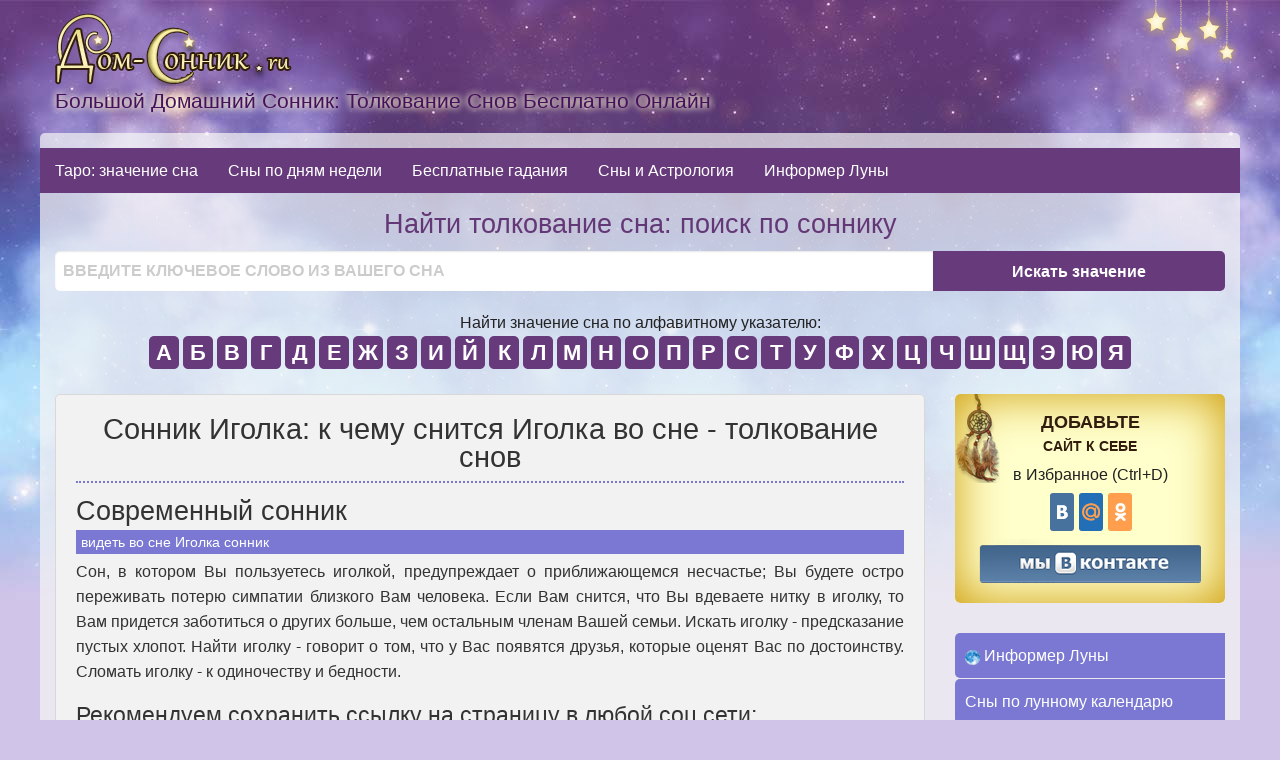

--- FILE ---
content_type: text/html; charset=UTF-8
request_url: https://dom-sonnik.ru/tolkovanie-snov-besplatno?son=igolka
body_size: 10830
content:
<!doctype html>
<html class="no-js" lang="ru-RU" >
    <head profile="https://gmpg.org/xfn/11">
    <meta charset="utf-8" />
    <meta name="viewport" content="width=device-width, initial-scale=1.0" />

    <link rel="icon" href="//dom-sonnik.ru/favicon.gif" type="image/x-icon">

    <title>К чему снится Иголка во сне - Большой домашний сонник снов: толкование снов бесплатно онлайн на Dom-Sonnik.ru</title>
    <meta name="robots" content="index,follow">
    <meta name='yandex-verification' content='6da0a5742d27dfe8' />
    <link rel="manifest" href="/manifest.json">





<!--[if lt IE 9]><script src="https://ie7-js.googlecode.com/svn/version/2.1(beta4)/IE9.js"></script><![endif]-->
<!-- IE Fix for HTML5 Tags -->
<!--[if lt IE 9]>
    <script src="https://html5shiv.googlecode.com/svn/trunk/html5.js"></script>
  <![endif]-->
<script type="text/javascript">
	function addBookmark(url, title)
{
  if (!url) url = location.href;
  if (!title) title = document.title;

  //Chrome
  if (window.chrome) alert('Нажмите ctrl+D чтобы добавить в закладки (Command+D для MAC) и затем ОК');
  //Gecko
  else if ((typeof window.sidebar == "object") && (typeof window.sidebar.addPanel == "function")) window.sidebar.addPanel (title, url, "");
  //IE4+
  else if (typeof window.external == "object") window.external.AddFavorite(url, title);
  //Opera7+
  else if (window.opera && document.createElement)
  {
    var a = document.createElement('A');
    if (!a) return false; //IF Opera 6
    a.setAttribute('rel','sidebar');
    a.setAttribute('href',url);
    a.setAttribute('title',title);
    a.click();
  }
  else return false;

  return true;
}
</script>

<script type="text/javascript" src="//yastatic.net/share/share.js" charset="utf-8"></script>
<script type="text/javascript" src="//vk.com/js/api/openapi.js?88"></script>
<script type="text/javascript">
  VK.init({apiId: 3346329, onlyWidgets: true});
</script>

<meta name='robots' content='index, follow, max-image-preview:large, max-snippet:-1, max-video-preview:-1' />

	<!-- This site is optimized with the Yoast SEO plugin v20.13 - https://yoast.com/wordpress/plugins/seo/ -->
	<meta property="og:locale" content="ru_RU" />
	<meta property="og:type" content="article" />
	<meta property="og:title" content="tolkovanie-snov-besplatno - Большой домашний сонник снов: толкование снов бесплатно онлайн на Dom-Sonnik.ru" />
	<meta property="og:description" content="Современный сонниквидеть во сне Иголка сонник Сон, в котором Вы пользуетесь иголкой, предупреждает о приближающемся несчастье; Вы будете остро переживать..." />
	<meta property="og:url" content="https://dom-sonnik.ru/tolkovanie-snov-besplatno" />
	<meta property="og:site_name" content="Большой домашний сонник снов: толкование снов бесплатно онлайн на Dom-Sonnik.ru" />
	<meta property="article:modified_time" content="2012-08-05T06:22:11+00:00" />
	<meta name="twitter:card" content="summary_large_image" />
	<script type="application/ld+json" class="yoast-schema-graph">{"@context":"https://schema.org","@graph":[{"@type":"WebPage","@id":"https://dom-sonnik.ru/tolkovanie-snov-besplatno","url":"https://dom-sonnik.ru/tolkovanie-snov-besplatno","name":"tolkovanie-snov-besplatno - Большой домашний сонник снов: толкование снов бесплатно онлайн на Dom-Sonnik.ru","isPartOf":{"@id":"https://dom-sonnik.ru/#website"},"datePublished":"2012-08-03T12:38:44+00:00","dateModified":"2012-08-05T06:22:11+00:00","breadcrumb":{"@id":"https://dom-sonnik.ru/tolkovanie-snov-besplatno#breadcrumb"},"inLanguage":"ru-RU","potentialAction":[{"@type":"ReadAction","target":["https://dom-sonnik.ru/tolkovanie-snov-besplatno"]}]},{"@type":"BreadcrumbList","@id":"https://dom-sonnik.ru/tolkovanie-snov-besplatno#breadcrumb","itemListElement":[{"@type":"ListItem","position":1,"name":"Главная страница","item":"https://dom-sonnik.ru/"},{"@type":"ListItem","position":2,"name":"tolkovanie-snov-besplatno"}]},{"@type":"WebSite","@id":"https://dom-sonnik.ru/#website","url":"https://dom-sonnik.ru/","name":"Большой домашний сонник снов: толкование снов бесплатно онлайн на Dom-Sonnik.ru","description":"Толкование снов бесплатно. Сборник толкований снов из более 12 сонников разных авторов","potentialAction":[{"@type":"SearchAction","target":{"@type":"EntryPoint","urlTemplate":"https://dom-sonnik.ru/?s={search_term_string}"},"query-input":"required name=search_term_string"}],"inLanguage":"ru-RU"}]}</script>
	<!-- / Yoast SEO plugin. -->


<link rel='dns-prefetch' href='//ajax.googleapis.com' />
<script type="text/javascript">
/* <![CDATA[ */
window._wpemojiSettings = {"baseUrl":"https:\/\/s.w.org\/images\/core\/emoji\/14.0.0\/72x72\/","ext":".png","svgUrl":"https:\/\/s.w.org\/images\/core\/emoji\/14.0.0\/svg\/","svgExt":".svg","source":{"concatemoji":"https:\/\/dom-sonnik.ru\/wp-includes\/js\/wp-emoji-release.min.js?ver=6.4.7"}};
/*! This file is auto-generated */
!function(i,n){var o,s,e;function c(e){try{var t={supportTests:e,timestamp:(new Date).valueOf()};sessionStorage.setItem(o,JSON.stringify(t))}catch(e){}}function p(e,t,n){e.clearRect(0,0,e.canvas.width,e.canvas.height),e.fillText(t,0,0);var t=new Uint32Array(e.getImageData(0,0,e.canvas.width,e.canvas.height).data),r=(e.clearRect(0,0,e.canvas.width,e.canvas.height),e.fillText(n,0,0),new Uint32Array(e.getImageData(0,0,e.canvas.width,e.canvas.height).data));return t.every(function(e,t){return e===r[t]})}function u(e,t,n){switch(t){case"flag":return n(e,"\ud83c\udff3\ufe0f\u200d\u26a7\ufe0f","\ud83c\udff3\ufe0f\u200b\u26a7\ufe0f")?!1:!n(e,"\ud83c\uddfa\ud83c\uddf3","\ud83c\uddfa\u200b\ud83c\uddf3")&&!n(e,"\ud83c\udff4\udb40\udc67\udb40\udc62\udb40\udc65\udb40\udc6e\udb40\udc67\udb40\udc7f","\ud83c\udff4\u200b\udb40\udc67\u200b\udb40\udc62\u200b\udb40\udc65\u200b\udb40\udc6e\u200b\udb40\udc67\u200b\udb40\udc7f");case"emoji":return!n(e,"\ud83e\udef1\ud83c\udffb\u200d\ud83e\udef2\ud83c\udfff","\ud83e\udef1\ud83c\udffb\u200b\ud83e\udef2\ud83c\udfff")}return!1}function f(e,t,n){var r="undefined"!=typeof WorkerGlobalScope&&self instanceof WorkerGlobalScope?new OffscreenCanvas(300,150):i.createElement("canvas"),a=r.getContext("2d",{willReadFrequently:!0}),o=(a.textBaseline="top",a.font="600 32px Arial",{});return e.forEach(function(e){o[e]=t(a,e,n)}),o}function t(e){var t=i.createElement("script");t.src=e,t.defer=!0,i.head.appendChild(t)}"undefined"!=typeof Promise&&(o="wpEmojiSettingsSupports",s=["flag","emoji"],n.supports={everything:!0,everythingExceptFlag:!0},e=new Promise(function(e){i.addEventListener("DOMContentLoaded",e,{once:!0})}),new Promise(function(t){var n=function(){try{var e=JSON.parse(sessionStorage.getItem(o));if("object"==typeof e&&"number"==typeof e.timestamp&&(new Date).valueOf()<e.timestamp+604800&&"object"==typeof e.supportTests)return e.supportTests}catch(e){}return null}();if(!n){if("undefined"!=typeof Worker&&"undefined"!=typeof OffscreenCanvas&&"undefined"!=typeof URL&&URL.createObjectURL&&"undefined"!=typeof Blob)try{var e="postMessage("+f.toString()+"("+[JSON.stringify(s),u.toString(),p.toString()].join(",")+"));",r=new Blob([e],{type:"text/javascript"}),a=new Worker(URL.createObjectURL(r),{name:"wpTestEmojiSupports"});return void(a.onmessage=function(e){c(n=e.data),a.terminate(),t(n)})}catch(e){}c(n=f(s,u,p))}t(n)}).then(function(e){for(var t in e)n.supports[t]=e[t],n.supports.everything=n.supports.everything&&n.supports[t],"flag"!==t&&(n.supports.everythingExceptFlag=n.supports.everythingExceptFlag&&n.supports[t]);n.supports.everythingExceptFlag=n.supports.everythingExceptFlag&&!n.supports.flag,n.DOMReady=!1,n.readyCallback=function(){n.DOMReady=!0}}).then(function(){return e}).then(function(){var e;n.supports.everything||(n.readyCallback(),(e=n.source||{}).concatemoji?t(e.concatemoji):e.wpemoji&&e.twemoji&&(t(e.twemoji),t(e.wpemoji)))}))}((window,document),window._wpemojiSettings);
/* ]]> */
</script>
<link rel='stylesheet' id='normalize-css' href='https://dom-sonnik.ru/wp-content/themes/sonnik/css/normalize.css?ver=6.4.7' type='text/css' media='all' />
<link rel='stylesheet' id='foundation-css' href='https://dom-sonnik.ru/wp-content/themes/sonnik/css/foundation.min.css?ver=6.4.7' type='text/css' media='all' />
<link rel='stylesheet' id='mainstyle-css' href='https://dom-sonnik.ru/wp-content/themes/sonnik/style.css?ver=6.4.7' type='text/css' media='all' />
<style id='wp-emoji-styles-inline-css' type='text/css'>

	img.wp-smiley, img.emoji {
		display: inline !important;
		border: none !important;
		box-shadow: none !important;
		height: 1em !important;
		width: 1em !important;
		margin: 0 0.07em !important;
		vertical-align: -0.1em !important;
		background: none !important;
		padding: 0 !important;
	}
</style>
<link rel='stylesheet' id='wp-block-library-css' href='https://dom-sonnik.ru/wp-includes/css/dist/block-library/style.min.css?ver=6.4.7' type='text/css' media='all' />
<style id='classic-theme-styles-inline-css' type='text/css'>
/*! This file is auto-generated */
.wp-block-button__link{color:#fff;background-color:#32373c;border-radius:9999px;box-shadow:none;text-decoration:none;padding:calc(.667em + 2px) calc(1.333em + 2px);font-size:1.125em}.wp-block-file__button{background:#32373c;color:#fff;text-decoration:none}
</style>
<style id='global-styles-inline-css' type='text/css'>
body{--wp--preset--color--black: #000000;--wp--preset--color--cyan-bluish-gray: #abb8c3;--wp--preset--color--white: #ffffff;--wp--preset--color--pale-pink: #f78da7;--wp--preset--color--vivid-red: #cf2e2e;--wp--preset--color--luminous-vivid-orange: #ff6900;--wp--preset--color--luminous-vivid-amber: #fcb900;--wp--preset--color--light-green-cyan: #7bdcb5;--wp--preset--color--vivid-green-cyan: #00d084;--wp--preset--color--pale-cyan-blue: #8ed1fc;--wp--preset--color--vivid-cyan-blue: #0693e3;--wp--preset--color--vivid-purple: #9b51e0;--wp--preset--gradient--vivid-cyan-blue-to-vivid-purple: linear-gradient(135deg,rgba(6,147,227,1) 0%,rgb(155,81,224) 100%);--wp--preset--gradient--light-green-cyan-to-vivid-green-cyan: linear-gradient(135deg,rgb(122,220,180) 0%,rgb(0,208,130) 100%);--wp--preset--gradient--luminous-vivid-amber-to-luminous-vivid-orange: linear-gradient(135deg,rgba(252,185,0,1) 0%,rgba(255,105,0,1) 100%);--wp--preset--gradient--luminous-vivid-orange-to-vivid-red: linear-gradient(135deg,rgba(255,105,0,1) 0%,rgb(207,46,46) 100%);--wp--preset--gradient--very-light-gray-to-cyan-bluish-gray: linear-gradient(135deg,rgb(238,238,238) 0%,rgb(169,184,195) 100%);--wp--preset--gradient--cool-to-warm-spectrum: linear-gradient(135deg,rgb(74,234,220) 0%,rgb(151,120,209) 20%,rgb(207,42,186) 40%,rgb(238,44,130) 60%,rgb(251,105,98) 80%,rgb(254,248,76) 100%);--wp--preset--gradient--blush-light-purple: linear-gradient(135deg,rgb(255,206,236) 0%,rgb(152,150,240) 100%);--wp--preset--gradient--blush-bordeaux: linear-gradient(135deg,rgb(254,205,165) 0%,rgb(254,45,45) 50%,rgb(107,0,62) 100%);--wp--preset--gradient--luminous-dusk: linear-gradient(135deg,rgb(255,203,112) 0%,rgb(199,81,192) 50%,rgb(65,88,208) 100%);--wp--preset--gradient--pale-ocean: linear-gradient(135deg,rgb(255,245,203) 0%,rgb(182,227,212) 50%,rgb(51,167,181) 100%);--wp--preset--gradient--electric-grass: linear-gradient(135deg,rgb(202,248,128) 0%,rgb(113,206,126) 100%);--wp--preset--gradient--midnight: linear-gradient(135deg,rgb(2,3,129) 0%,rgb(40,116,252) 100%);--wp--preset--font-size--small: 13px;--wp--preset--font-size--medium: 20px;--wp--preset--font-size--large: 36px;--wp--preset--font-size--x-large: 42px;--wp--preset--spacing--20: 0.44rem;--wp--preset--spacing--30: 0.67rem;--wp--preset--spacing--40: 1rem;--wp--preset--spacing--50: 1.5rem;--wp--preset--spacing--60: 2.25rem;--wp--preset--spacing--70: 3.38rem;--wp--preset--spacing--80: 5.06rem;--wp--preset--shadow--natural: 6px 6px 9px rgba(0, 0, 0, 0.2);--wp--preset--shadow--deep: 12px 12px 50px rgba(0, 0, 0, 0.4);--wp--preset--shadow--sharp: 6px 6px 0px rgba(0, 0, 0, 0.2);--wp--preset--shadow--outlined: 6px 6px 0px -3px rgba(255, 255, 255, 1), 6px 6px rgba(0, 0, 0, 1);--wp--preset--shadow--crisp: 6px 6px 0px rgba(0, 0, 0, 1);}:where(.is-layout-flex){gap: 0.5em;}:where(.is-layout-grid){gap: 0.5em;}body .is-layout-flow > .alignleft{float: left;margin-inline-start: 0;margin-inline-end: 2em;}body .is-layout-flow > .alignright{float: right;margin-inline-start: 2em;margin-inline-end: 0;}body .is-layout-flow > .aligncenter{margin-left: auto !important;margin-right: auto !important;}body .is-layout-constrained > .alignleft{float: left;margin-inline-start: 0;margin-inline-end: 2em;}body .is-layout-constrained > .alignright{float: right;margin-inline-start: 2em;margin-inline-end: 0;}body .is-layout-constrained > .aligncenter{margin-left: auto !important;margin-right: auto !important;}body .is-layout-constrained > :where(:not(.alignleft):not(.alignright):not(.alignfull)){max-width: var(--wp--style--global--content-size);margin-left: auto !important;margin-right: auto !important;}body .is-layout-constrained > .alignwide{max-width: var(--wp--style--global--wide-size);}body .is-layout-flex{display: flex;}body .is-layout-flex{flex-wrap: wrap;align-items: center;}body .is-layout-flex > *{margin: 0;}body .is-layout-grid{display: grid;}body .is-layout-grid > *{margin: 0;}:where(.wp-block-columns.is-layout-flex){gap: 2em;}:where(.wp-block-columns.is-layout-grid){gap: 2em;}:where(.wp-block-post-template.is-layout-flex){gap: 1.25em;}:where(.wp-block-post-template.is-layout-grid){gap: 1.25em;}.has-black-color{color: var(--wp--preset--color--black) !important;}.has-cyan-bluish-gray-color{color: var(--wp--preset--color--cyan-bluish-gray) !important;}.has-white-color{color: var(--wp--preset--color--white) !important;}.has-pale-pink-color{color: var(--wp--preset--color--pale-pink) !important;}.has-vivid-red-color{color: var(--wp--preset--color--vivid-red) !important;}.has-luminous-vivid-orange-color{color: var(--wp--preset--color--luminous-vivid-orange) !important;}.has-luminous-vivid-amber-color{color: var(--wp--preset--color--luminous-vivid-amber) !important;}.has-light-green-cyan-color{color: var(--wp--preset--color--light-green-cyan) !important;}.has-vivid-green-cyan-color{color: var(--wp--preset--color--vivid-green-cyan) !important;}.has-pale-cyan-blue-color{color: var(--wp--preset--color--pale-cyan-blue) !important;}.has-vivid-cyan-blue-color{color: var(--wp--preset--color--vivid-cyan-blue) !important;}.has-vivid-purple-color{color: var(--wp--preset--color--vivid-purple) !important;}.has-black-background-color{background-color: var(--wp--preset--color--black) !important;}.has-cyan-bluish-gray-background-color{background-color: var(--wp--preset--color--cyan-bluish-gray) !important;}.has-white-background-color{background-color: var(--wp--preset--color--white) !important;}.has-pale-pink-background-color{background-color: var(--wp--preset--color--pale-pink) !important;}.has-vivid-red-background-color{background-color: var(--wp--preset--color--vivid-red) !important;}.has-luminous-vivid-orange-background-color{background-color: var(--wp--preset--color--luminous-vivid-orange) !important;}.has-luminous-vivid-amber-background-color{background-color: var(--wp--preset--color--luminous-vivid-amber) !important;}.has-light-green-cyan-background-color{background-color: var(--wp--preset--color--light-green-cyan) !important;}.has-vivid-green-cyan-background-color{background-color: var(--wp--preset--color--vivid-green-cyan) !important;}.has-pale-cyan-blue-background-color{background-color: var(--wp--preset--color--pale-cyan-blue) !important;}.has-vivid-cyan-blue-background-color{background-color: var(--wp--preset--color--vivid-cyan-blue) !important;}.has-vivid-purple-background-color{background-color: var(--wp--preset--color--vivid-purple) !important;}.has-black-border-color{border-color: var(--wp--preset--color--black) !important;}.has-cyan-bluish-gray-border-color{border-color: var(--wp--preset--color--cyan-bluish-gray) !important;}.has-white-border-color{border-color: var(--wp--preset--color--white) !important;}.has-pale-pink-border-color{border-color: var(--wp--preset--color--pale-pink) !important;}.has-vivid-red-border-color{border-color: var(--wp--preset--color--vivid-red) !important;}.has-luminous-vivid-orange-border-color{border-color: var(--wp--preset--color--luminous-vivid-orange) !important;}.has-luminous-vivid-amber-border-color{border-color: var(--wp--preset--color--luminous-vivid-amber) !important;}.has-light-green-cyan-border-color{border-color: var(--wp--preset--color--light-green-cyan) !important;}.has-vivid-green-cyan-border-color{border-color: var(--wp--preset--color--vivid-green-cyan) !important;}.has-pale-cyan-blue-border-color{border-color: var(--wp--preset--color--pale-cyan-blue) !important;}.has-vivid-cyan-blue-border-color{border-color: var(--wp--preset--color--vivid-cyan-blue) !important;}.has-vivid-purple-border-color{border-color: var(--wp--preset--color--vivid-purple) !important;}.has-vivid-cyan-blue-to-vivid-purple-gradient-background{background: var(--wp--preset--gradient--vivid-cyan-blue-to-vivid-purple) !important;}.has-light-green-cyan-to-vivid-green-cyan-gradient-background{background: var(--wp--preset--gradient--light-green-cyan-to-vivid-green-cyan) !important;}.has-luminous-vivid-amber-to-luminous-vivid-orange-gradient-background{background: var(--wp--preset--gradient--luminous-vivid-amber-to-luminous-vivid-orange) !important;}.has-luminous-vivid-orange-to-vivid-red-gradient-background{background: var(--wp--preset--gradient--luminous-vivid-orange-to-vivid-red) !important;}.has-very-light-gray-to-cyan-bluish-gray-gradient-background{background: var(--wp--preset--gradient--very-light-gray-to-cyan-bluish-gray) !important;}.has-cool-to-warm-spectrum-gradient-background{background: var(--wp--preset--gradient--cool-to-warm-spectrum) !important;}.has-blush-light-purple-gradient-background{background: var(--wp--preset--gradient--blush-light-purple) !important;}.has-blush-bordeaux-gradient-background{background: var(--wp--preset--gradient--blush-bordeaux) !important;}.has-luminous-dusk-gradient-background{background: var(--wp--preset--gradient--luminous-dusk) !important;}.has-pale-ocean-gradient-background{background: var(--wp--preset--gradient--pale-ocean) !important;}.has-electric-grass-gradient-background{background: var(--wp--preset--gradient--electric-grass) !important;}.has-midnight-gradient-background{background: var(--wp--preset--gradient--midnight) !important;}.has-small-font-size{font-size: var(--wp--preset--font-size--small) !important;}.has-medium-font-size{font-size: var(--wp--preset--font-size--medium) !important;}.has-large-font-size{font-size: var(--wp--preset--font-size--large) !important;}.has-x-large-font-size{font-size: var(--wp--preset--font-size--x-large) !important;}
.wp-block-navigation a:where(:not(.wp-element-button)){color: inherit;}
:where(.wp-block-post-template.is-layout-flex){gap: 1.25em;}:where(.wp-block-post-template.is-layout-grid){gap: 1.25em;}
:where(.wp-block-columns.is-layout-flex){gap: 2em;}:where(.wp-block-columns.is-layout-grid){gap: 2em;}
.wp-block-pullquote{font-size: 1.5em;line-height: 1.6;}
</style>
<script type="text/javascript" src="https://ajax.googleapis.com/ajax/libs/jquery/2.1.0/jquery.min.js?ver=2.1.0" id="jquery-js"></script>
<link rel="https://api.w.org/" href="https://dom-sonnik.ru/wp-json/" /><link rel="alternate" type="application/json" href="https://dom-sonnik.ru/wp-json/wp/v2/pages/132" /><link rel="alternate" type="application/json+oembed" href="https://dom-sonnik.ru/wp-json/oembed/1.0/embed?url=https%3A%2F%2Fdom-sonnik.ru%2Ftolkovanie-snov-besplatno" />
<link rel="alternate" type="text/xml+oembed" href="https://dom-sonnik.ru/wp-json/oembed/1.0/embed?url=https%3A%2F%2Fdom-sonnik.ru%2Ftolkovanie-snov-besplatno&#038;format=xml" />
 
							<meta name='keywords' content='Иголка сонник снов' />
							<meta name="description" content="Большой домашний сонник: толкование снов Иголка - к чему снится Иголка" />
						<link rel="canonical" href="https://dom-sonnik.ru/tolkovanie-snov-besplatno?son=igolka">
<link rel="manifest" href="/manifest.json">

</head>
<body class="page-template page-template-sonnik_page page-template-sonnik_page-php page page-id-132" >

<!--header-->
    <header id="masthead" class="row" role="banner">
        <div class=" columns">
                           <h4>
                    <a title="Главная" rel="home" href="//dom-sonnik.ru">
                        <img class="clearfix" alt="Большой сонник бесплатно онлайн" src="//dom-sonnik.ru/wp-content/themes/sonnik/images/logo.png"/>
                         <strong class="show-for-medium-up">Большой домашний сонник: толкование снов бесплатно онлайн</strong>
                    </a>
                </h4>
                    </div>

    </header>



  <div class="row transparentblock radiustop">

    <div class="contain-to-grid">
      <nav class="top-bar" data-topbar role="navigation" >
        <ul class="title-area">
        <li class="name">

        </li>
           <!-- Remove the class "menu-icon" to get rid of menu icon. Take out "Menu" to just have icon alone -->
          <li class="toggle-topbar menu-icon"><a href="#"><span>Меню</span></a></li>
        </ul>

        <section class="top-bar-section">
          <ul class="left">
            <li><a href="/onlain/tolkovanie-snov-na-taro">Таро: значение сна</a></li>
            <li><a href="/znachenie-sna-po-dnyam-nedeli">Сны по дням недели</a></li>
            <li><a href="/onlain/besplatnye-gadaniya-online">Бесплатные гадания</a></li>
            <li><a href="/onlain/sny-i-astrologiya">Сны и Астрология</a></li>
            <li><a href="/informer-luny-kakoi-segodnya-lunnyi-den">Информер Луны</a></li>
          </ul>
        </section>
      </nav>
    </div>






      

            <section id="dreamsearch" class="columns" role="search">
        <h3 class="text-center">Найти толкование сна: поиск по соннику </h3>

        <form method="get" action="/tolkovanie-snov-besplatno" name="search" id="search" >

          <div class="row">
              <div class="columns">
                <div class="row collapse">
                  <div class="medium-9 columns">
                    <input type="text" name="submit_son" id="word" placeholder="ВВЕДИТЕ КЛЮЧЕВОЕ СЛОВО ИЗ ВАШЕГО СНА">
                  </div>
                  <div class="medium-3 columns">
                    <input type="submit" id="searchSubmit" value="Искать значение" class="button postfix" onclick="javascript: if(jQuery('#word').val() == ''){ location.reload(false); return false;}"/>
                  </div>
                </div>
              </div>
          </div>



          <div class="row show-for-medium-up">
            <div class="columns letterholder text-center">
            <div>Найти значение сна по алфавитному указателю: </div>
                  <a href="//dom-sonnik.ru/online-sonnik-snov?nabukvu=А">А</a>
                  <a href="//dom-sonnik.ru/online-sonnik-snov?nabukvu=Б">Б</a>
                  <a href="//dom-sonnik.ru/online-sonnik-snov?nabukvu=В">В</a>
                  <a href="//dom-sonnik.ru/online-sonnik-snov?nabukvu=Г">Г</a>
                  <a href="//dom-sonnik.ru/online-sonnik-snov?nabukvu=Д">Д</a>
                  <a href="//dom-sonnik.ru/online-sonnik-snov?nabukvu=Е">Е</a>
                  <a href="//dom-sonnik.ru/online-sonnik-snov?nabukvu=Ж">Ж</a>
                  <a href="//dom-sonnik.ru/online-sonnik-snov?nabukvu=З">З</a>
                  <a href="//dom-sonnik.ru/online-sonnik-snov?nabukvu=И">И</a>
                  <a href="//dom-sonnik.ru/online-sonnik-snov?nabukvu=Й">Й</a>
                  <a href="//dom-sonnik.ru/online-sonnik-snov?nabukvu=К">К</a>
                  <a href="//dom-sonnik.ru/online-sonnik-snov?nabukvu=Л">Л</a>
                  <a href="//dom-sonnik.ru/online-sonnik-snov?nabukvu=М">М</a>
                  <a href="//dom-sonnik.ru/online-sonnik-snov?nabukvu=Н">Н</a>
                  <a href="//dom-sonnik.ru/online-sonnik-snov?nabukvu=О">О</a>
                  <a href="//dom-sonnik.ru/online-sonnik-snov?nabukvu=П">П</a>
                  <a href="//dom-sonnik.ru/online-sonnik-snov?nabukvu=Р">Р</a>
                  <a href="//dom-sonnik.ru/online-sonnik-snov?nabukvu=С">С</a>
                  <a href="//dom-sonnik.ru/online-sonnik-snov?nabukvu=Т">Т</a>
                  <a href="//dom-sonnik.ru/online-sonnik-snov?nabukvu=У">У</a>
                  <a href="//dom-sonnik.ru/online-sonnik-snov?nabukvu=Ф">Ф</a>
                  <a href="//dom-sonnik.ru/online-sonnik-snov?nabukvu=Х">Х</a>
                  <a href="//dom-sonnik.ru/online-sonnik-snov?nabukvu=Ц">Ц</a>
                  <a href="//dom-sonnik.ru/online-sonnik-snov?nabukvu=Ч">Ч</a>
                  <a href="//dom-sonnik.ru/online-sonnik-snov?nabukvu=Ш">Ш</a>
                  <a href="//dom-sonnik.ru/online-sonnik-snov?nabukvu=Щ">Щ</a>
                  <a href="//dom-sonnik.ru/online-sonnik-snov?nabukvu=Э">Э</a>
                  <a href="//dom-sonnik.ru/online-sonnik-snov?nabukvu=Ю">Ю</a>
                  <a href="//dom-sonnik.ru/online-sonnik-snov?nabukvu=Я">Я</a>
             </div>
            </div>
        </form>
    </section>






<!--maincontent-->
    <div class="columns">
      <div class="row">
          <main class="medium-9 columns" role="main">

	<article class="text-justify panel radius">
		<h1 class="text-center">Сонник Иголка: к чему снится Иголка во сне - толкование снов</h1>
		<!--googleoff: index--><noindex>
<div id='containerId346483'></div>
<script>
    (function(w, d, c, s, t){
        w[c] = w[c] || [];
        w[c].push(function(){
            gnezdo.create({
                tizerId: 346483,
                containerId: 'containerId346483'
            });
        });
    })(window, document, 'gnezdoAsyncCallbacks');
</script>
</noindex><!--googleon: index-->				
			<div id="dreamDesc"><h3>Современный сонник</h3><h2>видеть во сне Иголка сонник </h2> <p>Сон, в котором Вы пользуетесь иголкой, предупреждает о приближающемся несчастье; Вы будете остро переживать потерю симпатии близкого Вам человека. Если Вам снится, что Вы вдеваете нитку в иголку, то Вам придется заботиться о других больше, чем остальным членам Вашей семьи. Искать иголку - предсказание пустых хлопот. Найти иголку - говорит о том, что у Вас появятся друзья, которые оценят Вас по достоинству. Сломать иголку - к одиночеству и бедности.</p></div>			 
			<!--googleoff: index--><noindex>
<script src='https://news.2xclick.ru/loader.js' async></script>
<div id='containerId276353' style='margin:5px 0;'></div>
<script>
(function(w, d, c, s, t){
	w[c] = w[c] || [];
	w[c].push(function(){
		gnezdo.create({
			tizerId: 276353,
			containerId: 'containerId276353'
		});
	});
})(window, document, 'gnezdoAsyncCallbacks');
</script>
</noindex><!--googleon: index-->			
			<noindex class="marginplus clear" id="yashare-init">
<h4>Рекомендуем сохранить ссылку на страницу в любой соц сети:</h4>
	<div class="yashare-auto-init" data-yashareL10n="ru" data-yashareQuickServices="vkontakte,moimir,facebook,odnoklassniki" data-yashareTheme="counter"></div>
</noindex>
			
	</article>		
			
			<section class="panel radius">
		<h3>Гадания онлайн <a href="https://dom-sonnik.ru/onlain/besplatnye-gadaniya-online" class="right"><small>список всех гаданий &gt;&gt;</small></a>												</h3> 
						
		<ul class="row postslist">
			<li class="small-6 medium-3 columns">
				<a rel="bookmark" href="//dom-sonnik.ru/gadanie-zhozefiny.html">
					<img alt="jozefina" src="//dom-sonnik.ru/wp-content/uploads/2012/08/jozefina.jpg"/>
					<strong>Гадание Жозефины</strong>
				</a>
			</li>											
			
			<li class="small-6 medium-3 columns">
				<a rel="bookmark" href="//dom-sonnik.ru/chto-oznachaet-tvoi-son.html">
					<img alt="lovec" src="//dom-sonnik.ru/wp-content/uploads/2012/08/lovec.jpg"/>
					<strong>Что означает твой сон?</strong>
				</a>											
			</li>

			<li class="small-6 medium-3 columns">
				<a rel="bookmark" href="//dom-sonnik.ru/gadanie-na-jelanie.html">
					<img alt="jelanie" src="//dom-sonnik.ru/wp-content/uploads/2012/07/jelanie.jpg"/>
					<strong>Гадание на желание</strong>
				</a>												
			</li>

			<li class="small-6 medium-3 columns">
				<a rel="bookmark" href="//dom-sonnik.ru/gadanie-da-net.html">
					<img alt="danet" src="//dom-sonnik.ru/wp-content/uploads/2012/07/danet.jpg"/>
					<strong>Гадание Да-Нет</strong>
				</a>												
			</li>
		</ul>	
	</section>


	<section class="panel radius">
		<h3>Новые статьи</h3>

		<ul class="row postslist">
			<li class="small-6 medium-3 columns">
				<a rel="bookmark" href="//dom-sonnik.ru/veshhie-sny-po-lunnym-sutkam.html">
					<img alt="луна" src="//dom-sonnik.ru/wp-content/uploads/2013/01/luna.jpg"/>
					<strong>Вещие сны по лунным суткам</strong>
				</a>
				<p>Вещий сон может присниться в определенные лунные сутки. Узнайте может ли ваш сон быть вещим.... <a rel="nofollow" href="//dom-sonnik.ru/veshhie-sny-po-lunnym-sutkam.html"> смотреть ››› </a></p>
										
			</li>											
			
			<li class="small-6 medium-3 columns">
				<a rel="bookmark" href="//dom-sonnik.ru/pochemu-mnogo-spat-vredno.html">
					<img alt="mnogo-spati-vredno" src="//dom-sonnik.ru/wp-content/uploads/2012/07/mnogo-spati-vredno.jpg"/>
					<strong>Почему много спать вредно</strong>	
				</a>
				<p>Почему вредно спать больше 8 часов и почему вредно спать меньше нормы... <a rel="nofollow" href="//dom-sonnik.ru/pochemu-mnogo-spat-vredno.html"> смотреть ››› </a></p>
																					
			</li>

			<li class="small-6 medium-3 columns">
				<a rel="bookmark" href="//dom-sonnik.ru/vstavat-rano-polezno.html">
					<img alt="vstavati-rano-polezno" src="//dom-sonnik.ru/wp-content/uploads/2012/07/vstavati-rano-polezno.jpg"/>
					<strong>Вставать рано полезно</strong>
				</a>
				<p>Узнай почему вставать рано так полезно для здоровья. Утро самое лучшее время для важных дел.... <a rel="nofollow" href="//dom-sonnik.ru/vstavat-rano-polezno.html"> смотреть ››› </a></p>
			</li>

			<li class="small-6 medium-3 columns">
				<a rel="bookmark" href="//dom-sonnik.ru/cifry-vo-sne-znachenie.html">
					<img alt="cifry-vo-sne" src="//dom-sonnik.ru/wp-content/uploads/2012/07/cifry-vo-sne.jpg"/>
					<strong>Цифры во сне - значение</strong>	
				</a>
				<p>Что значат цифры во сне, толкование и значение цифр по нумерологии.... <a rel="nofollow" href="//dom-sonnik.ru/cifry-vo-sne-znachenie.html"> смотреть ››› </a></p>
																						
			</li>
		</ul>
	</section>						
			<div id="cloud">
		<strong>Облако свежих снов:</strong>
						  <h4><a href="https://dom-sonnik.ru/tolkovanie-snov-besplatno?son=avtobus">сонник автобус</a></h4>
						  <h4><a href="https://dom-sonnik.ru/tolkovanie-snov-besplatno?son=bassein">сонник бассейн</a></h4>
						  <h4><a href="https://dom-sonnik.ru/tolkovanie-snov-besplatno?son=shkola">сонник школа</a></h4>
						  <h4><a href="https://dom-sonnik.ru/tolkovanie-snov-besplatno?son=tramvai">сонник трамвай</a></h4>
						  <h4><a href="https://dom-sonnik.ru/tolkovanie-snov-besplatno?son=svadebnoe+plat">свадебное платье сонник</a></h4>
						  <h4><a href="https://dom-sonnik.ru/tolkovanie-snov-besplatno?son=nos">сонник нос</a></h4>
						  <h4><a href="https://dom-sonnik.ru/tolkovanie-snov-besplatno?son=ruki">сонник руки</a></h4>
					</div>
	               
		
<div class="clear"> </div>	
		</main> <!-- end main-->

		 <aside id="sidebar" class="medium-3 columns" >
			
	<aside class="adsite link text-center "><noindex>
		<strong>Добавьте<small> сайт к себе</small></strong>				
				<ul>
					<li>в Избранное (Ctrl+D)</li>
				
					<li>
					 <div id="sharebut" class="share-buttons"></div>
						
						<script>
							new Ya.share({
								element: 'sharebut',
								theme: 'counter',
								elementStyle: { 'type': 'none', 'border': false,
								'quickServices': ['vkontakte', 'moimir','facebook', 'odnoklassniki'] },
								link: 'https://dom-sonnik.ru/',
								title: 'Большой Сонник - толкование снов, лунный календарь, виртуальные гадания',
								image: 'https://dom-sonnik.ru/wp-content/themes/sonnik/images/dom-sonnik.png'
						});</script>
					</li>

					<li>
						<a href="https://vk.ru/domsonnik" target="blank"><img alt="Наша группа ВКонтакте" src="//dom-sonnik.ru/wp-content/themes/sonnik/images/vkontakte.png" /></a>
					</li>
	            </ul>
	</aside></noindex>


	<section class="list">
		<ul>				
			<li><a href="//dom-sonnik.ru/informer-luny-kakoi-segodnya-lunnyi-den" rel="bookmark"><img src="//dom-sonnik.ru/informer/moonday/src/sfull.png"> Информер Луны</a></li>
			<li><a href="//dom-sonnik.ru/onlain/sny-po-lunnomu-kalendaryu" rel="bookmark">Сны по лунному календарю</a></li>										
		</ul>

			</section>

		<noindex><!-- VK Widget -->
			<div id="vk_groups"></div>
			<script type="text/javascript">
			VK.Widgets.Group("vk_groups", {mode: 0, width: "auto", height: "400"}, 51546187);
			</script>
		</noindex>
     		<section class="list text-center">
		  <a target="_blank" href="//dom-sonnik.ru/informer-luny-kakoi-segodnya-lunnyi-den"><img src="//dom-sonnik.ru/informer/moonday/luna200x200.png"></a>
		</section>
	<section class="list">
		<h3>Сны и астрология</h3>
				<ul>
												<li><a href="https://dom-sonnik.ru/fazy-luny-i-ih-duhovnoe-vliyanie.html" rel="bookmark">Фазы луны и их духовное влияние</a></li>
												<li><a href="https://dom-sonnik.ru/veshhie-sny-po-lunnym-sutkam.html" rel="bookmark">Вещие сны по лунным суткам</a></li>
												<li><a href="https://dom-sonnik.ru/cifry-vo-sne-znachenie.html" rel="bookmark">Цифры во сне - значение</a></li>
												<li><a href="https://dom-sonnik.ru/sny-po-chislam-mesyaca.html" rel="bookmark">Сны по числам месяца</a></li>
												<li><a href="https://dom-sonnik.ru/sny-znaki-zodiaka.html" rel="bookmark">Сны и знаки Зодиака</a></li>
												<li><a href="https://dom-sonnik.ru/zahvatyvayushaya-istoriya-sonnikov.html" rel="bookmark">Захватывающая история сонников</a></li>
									</ul>
	</section>
	<section class="list">
		<h3>Сны и психология</h3>
				<ul>
												<li><a href="https://dom-sonnik.ru/pozy-vo-sne-harakter-cheloveka.html" rel="bookmark">Позы во сне и характер человека</a></li>
									</ul>
	</section>
	<section class="list">
		<h3>Сон и здоровье</h3>
				<ul>
												<li><a href="https://dom-sonnik.ru/pochemu-mnogo-spat-vredno.html" rel="bookmark">Почему много спать вредно</a></li>
												<li><a href="https://dom-sonnik.ru/vstavat-rano-polezno.html" rel="bookmark">Вставать рано полезно</a></li>
												<li><a href="https://dom-sonnik.ru/pravila-bodrogo-utra.html" rel="bookmark">Правила бодрого утра</a></li>
									</ul>
	</section>
	<!--googleoff: index--><noindex>
<div id='containerId346493'></div>
<script>
    (function(w, d, c, s, t){
        w[c] = w[c] || [];
        w[c].push(function(){
            gnezdo.create({
                tizerId: 346493,
                containerId: 'containerId346493'
            });
        });
    })(window, document, 'gnezdoAsyncCallbacks');
</script>
</noindex><!--googleon: index-->	<section class="list">
		<h3>Таро Толкование снов</h3>
				<ul>
												<li><a href="https://dom-sonnik.ru/gadanie-taro-znachenie-sna-o-rabote.html" rel="bookmark">Гадание Таро - Значение сна о Работе</a></li>
												<li><a href="https://dom-sonnik.ru/gadanie-taro-znachenie-sna-o-lyubvi.html" rel="bookmark">Гадание Таро - Значение сна о Любви</a></li>
												<li><a href="https://dom-sonnik.ru/gadanie-taro-znachenie-sna-o-sebe.html" rel="bookmark">Гадание Таро - Значение сна о себе</a></li>
									</ul>
	</section>

	
								
</aside>	</div>
</div>
</div><!-- end content-->

 <footer class="row clearfix">
 	<div class="colums left">
 		★ 2012 - 2026  Дом-Сонник.ру ★ <a href="https://dom-sonnik.ru/sonniki?avtor=Sonnik-Millera">Сонник Миллера</a> ★ <a href="https://dom-sonnik.ru/sonniki?avtor=Sonnik-Vangi">Сонник Ванги</a> ★
    </div>

    <!-- Yandex.Metrika counter -->
<script type="text/javascript" >
   (function(m,e,t,r,i,k,a){m[i]=m[i]||function(){(m[i].a=m[i].a||[]).push(arguments)};
   m[i].l=1*new Date();k=e.createElement(t),a=e.getElementsByTagName(t)[0],k.async=1,k.src=r,a.parentNode.insertBefore(k,a)})
   (window, document, "script", "https://mc.yandex.ru/metrika/tag.js", "ym");

   ym(87646589, "init", {
        clickmap:true,
        trackLinks:true,
        accurateTrackBounce:true
   });
</script>
<noscript><div><img src="https://mc.yandex.ru/watch/87646589" style="position:absolute; left:-9999px;" alt="" /></div></noscript>
<!-- /Yandex.Metrika counter -->

 	<div class="colums right">
		 	<!--LiveInternet counter--><script type="text/javascript"><!--
		document.write("<a href='http://www.liveinternet.ru/click' "+
		"target=_blank><img src='//counter.yadro.ru/hit?t24.11;r"+
		escape(document.referrer)+((typeof(screen)=="undefined")?"":
		";s"+screen.width+"*"+screen.height+"*"+(screen.colorDepth?
		screen.colorDepth:screen.pixelDepth))+";u"+escape(document.URL)+
		";h"+escape(document.title.substring(0,80))+";"+Math.random()+
		"' alt='' title='LiveInternet: показано число посетителей за"+
		" сегодня' "+
		"border='0' width='88' height='15'><\/a>")
		//--></script><!--/LiveInternet-->
 	</div>
 </footer>
 <script>
// if ('serviceWorker' in navigator) {
// console.log("Will the service worker register?");
// navigator.serviceWorker.register('service-worker.js')
// .then(function(reg){
// console.log("Yes, it did.");
// }).catch(function(err) {
// console.log("No it didn't. This happened:", err)
// });
// }
</script>


		<aside class="text-center row">
					</aside>


<!--googleoff: index--><noindex>
<script src='https://news.2xclick.ru/loader.js' async></script>
</noindex><!--googleon: index-->		<script>
			(function(w, d, c, s, t){
				w[c] = w[c] || [];
				w[c].push(function(){
					gnezdo.create({
						
						tizerId: 354635,
					});
				});
			})(window, document, 'gnezdoAsyncCallbacks');
		</script>
	<script type="text/javascript" src="https://dom-sonnik.ru/wp-content/themes/sonnik/js/foundation.js?ver=5.5.2" id="foundationmainjs-js"></script>
</body></html>

<!-- WP Optimize page cache - https://getwpo.com - Page not served from cache  -->


--- FILE ---
content_type: text/css
request_url: https://dom-sonnik.ru/wp-content/themes/sonnik/style.css?ver=6.4.7
body_size: 3149
content:
body {background: #d0c5e8 url(images/bg.jpg) repeat-x center top fixed; padding-bottom: 50px !important;}

a {color:#45105c;}
a:hover {color: #4c4aad; text-shadow:0 0 7px #fbf5cf;}

/*Заголовки*/
h1 {font-size: 1.8rem;}
h2 {font-size: 1.5rem;}

h3 {color:#643877;}
h5 {font-size: 22px;}


/*Фреймворк*/
.radiustop {border-radius: 5px 5px 0 0}
.radiusbottom {border-radius:0 0 5px 5px}
.block {display: block;}
.padding-bottom {}
.underline {text-decoration: underline;}
.marginplus {margin: 20px 0; display: block;}
.white {background: #fff;}
.link{background: rgb(255, 255, 204) none repeat scroll 0% 0%;box-shadow: 0px 0px 50px 0px rgb(204, 153, 0) inset;}
.clear {clear: both;}

/*Переделка FZ*/
button, .button {background-color: #673A7C;}
button:hover, button:focus, .button:hover, .button:focus {    background-color: #7A78D2;}


input[type="text"]::-webkit-input-placeholder       {opacity: 1; transition: opacity 0.3s ease;text-overflow:ellipsis;}
input[type="text"]::-moz-placeholder                {opacity: 1; transition: opacity 0.3s ease;text-overflow:ellipsis;}
input[type="text"]:-moz-placeholder                 {opacity: 1; transition: opacity 0.3s ease;text-overflow:ellipsis;}
input[type="text"]:-ms-input-placeholder            {opacity: 1; transition: opacity 0.3s ease;text-overflow:ellipsis;}
input[type="text"]:focus::-webkit-input-placeholder {opacity: 0; transition: opacity 0.3s ease;}
input[type="text"]:focus::-moz-placeholder          {opacity: 0; transition: opacity 0.3s ease;}
input[type="text"]:focus:-moz-placeholder           {opacity: 0; transition: opacity 0.3s ease;}
input[type="text"]:focus:-ms-input-placeholder      {opacity: 0; transition: opacity 0.3s ease;}

input[type="text"][readonly] {background: #fff; }


.contain-to-grid .top-bar {margin-bottom: 10px;}
.top-bar-section li:not(.has-form) a:not(.button), .top-bar.expanded .title-area,
.top-bar-section ul li,.contain-to-grid, .top-bar { background: #673a7c;}
.top-bar-section li:not(.has-form) a:hover:not(.button) {background: #7a78d2;}
.top-bar-section ul li > a {font-size: 1em;}

noindex table, noindex table td, noindex table td table td {background: transparent; border: none; padding: 0; }
noindex table tr.even,noindex table tr.alt,noindex table tr:nth-of-type(2n) {background: transparent;}

/*Хедер*/
#masthead {padding: 10px 0px;  background: transparent url("images/star.png") no-repeat scroll right top;}
#masthead h1, #masthead h4  {    text-transform: capitalize;  text-shadow: 0px 0px 7px #FBF5CF, 0px 0px 7px #FBF5CF;  color: #311C0D;  font-size: 1.3em;}
#masthead h1 img, #masthead h4 img {    float: none; display: block;}
#masthead h1 strong, #masthead h4 strong {    font-weight: normal;}
#masthead a { text-decoration: none;}
#masthead a:hover {color:#000;text-shadow: 0px 0px 7px #FBF5CF, 0px 0px 7px #FBF5CF, 0px 0px 7px #FBF5CF; }

/*Контент*/
.transparentblock {background: transparent url(images/dot.png) repeat; padding: 15px 0; position: relative; }
article a {text-decoration: underline;}


/*ФОрма поиска по словам*/
#dreamsearch {margin-bottom: 25px}
#search input{height: 40px; font-size:1em; font-weight: bold; border:none; border-radius: 5px 0 0 5px; }
#search .button {border-radius: 0 5px 5px 0}
#search .letterholder a {display: inline-block; margin: 1px 0 0 0; border-radius: 5px; text-decoration: none; background:#673a7c; color: #fff; font-weight: bold; font-size: 22px; width: 30px; }
#search .letterholder a:hover {background: #7a78d2;}

/*Информер сегодня*/
#today {margin: 15px 0 25px;}
#today .day {background: #7A78D2 url("images/today-bg.jpg") no-repeat scroll right top;}
#today .panel {border:none; color:#fff; margin-bottom: 0}
#today .panel p, #today .panel h5,  #today .panel h5 small, #today .panel.day a{color:#fff;}
#today .panel h5 {border-bottom: 1px dashed #fff; padding-bottom: 5px;line-height: 1.3em; }

/*Вывод записей*/
.postlist article {position: relative; }
.postlist article .button{position: absolute; bottom: 10px; width: 80%; left: 10%; }
.postlist article .th {margin-bottom: 10px;}
.padding-bottom article {padding-bottom: 50px;}.

/*Вывод алфавитного указателя*/
.letter-tab {margin: 0 !important; list-style: none !important;}
.letter-tab li {padding: 7px 0 !important;}

.row ul {margin: 0px; list-style: none;}


/*Сайдбар*/
#sidebar ul {list-style: none; margin: 5px 0;}

.list {margin: 30px 0 10px;}
.list strong {text-transform: uppercase; font-size: 14px;}
.list li a {display: block; background: #7A78D2; color: #fff; padding: 10px; margin: 1px 0 0; text-decoration: none; border-radius: 5px 0 0 5px; }
.list li a:hover {background: #643877;} 

#sidebar .mooncal {width: 100%; background: transparent;}
#sidebar .mooncal td {background: #7A78D2;text-align: center; padding: 5px; border: 1px solid #fff;} 
#sidebar .mooncal td a {color: #fff;  padding: 5px; display: block; text-decoration: none;}
#sidebar .mooncal td:hover {background: #643877;}
#sidebar .mooncal .curMoonday {background: #643877; }


.adsite {background:rgb(255, 255, 204) url(images/adsite.png) no-repeat left -10px; padding: 15px 7px; border-radius: 5px;}
.adsite strong {text-transform: uppercase; font-size: 18px; color: #311c0d;}
.adsite strong small {display: block; font-size: 14px;}
span.b-share-btn__wrap {margin-bottom: 2px;}
#sharebut.b-share_theme_counter .b-share__handle {padding: 7px 0 !important;} 
#yashare-init .b-share_theme_counter .b-share__handle  {padding: 7px !important;}
.adsite ul {margin: 10px 15px 0 -15px;}
.adsite ul li {margin: 5px 0 0;}



.postslist {list-style: none;}
.postslist img {float: none; display: block; border-radius: 5px;margin-bottom:10px; padding: 2px; border:2px solid #fff;}
.postslist img:hover {padding: 2px; border:2px solid #7A78D2;} 
.postslist li {margin-bottom:20px; text-align: center; text-transform: uppercase;}
.postslist p {text-transform: none; text-align: justify;}


#sidebar .accordion  .content.active  li a  {background: transparent; color:  #7A78D2; border-radius:0; text-decoration: underline;}








.byweekday {padding:10px; border-radius: 5px; border:1px solid #7A78D2; text-align: center;}
.byweekday ul {margin: 10px auto; width: 33%; min-width: 230px; text-align: left; }

.postblock ul li{padding: 7px 0;}


.moon-table {background: #7A78D2; width: 100%; }
.moon-table td{border: 1px solid #ead6b2; padding: 5px;}
.moon-table th{color: #fff; text-transform: uppercase; }
.moon-table .day {width: 100px; background-color: #7A78D2; text-align: center;}
.moon-table .descr {background: #fff; }






#dreamDesc {font-size: 16px; text-align: justify;}
#dreamDesc h3 {border-top: 2px dotted #7A78D2; margin: 10px 0 0; padding: 15px 0 0;}
#dreamDesc h2 {padding: 5px; background: #7A78D2; color: #fff; font-size: 14px; margin: 5px 0;}

.map-letter {margin: 0 0 0 20px;}
.map-letter li {width:30%; float: left; font-size: 16px; margin: 1px  15px 1px 0;}


#cloud {min-height: 200px; background: #7a78d2 url(images/cloud-bg.jpg) no-repeat left top; 
            padding: 10px 10px 10px 150px; border-radius: 10px; color:#fff; margin: 20px auto;}
#cloud strong {display: block; text-transform: uppercase; font-size: 14px; margin-bottom: 30px; }
#cloud strong:first-letter {font-size: 20px;}
#cloud h4 {float: left; display: inline-block; margin-right: 30px; }
#cloud h4 a {color:#fff;}



blockquote:before, .text blockquote:after {
    content: none;
}
blockquote{    
    border: 1px dashed #643877;
    border-radius: 5px 5px 5px 5px;
    box-shadow: 0 0 10px #BDBFFA outset;
    font-style: italic;
    margin: 10px 0 20px;
    padding: 10px;
	clear: both;
}
blockquote {
    quotes: none;
}

article {margin-bottom: 20px;}

article p, h3{clear: both;}


.subtext {padding: 5px; border-radius: 5px; margin: 10px 0;}

.month-table { background: none repeat scroll 0 0 #FAF5E4; clear: both; width: 600px; margin: 0 auto 20px;}
.month-table .discr { background: none repeat scroll 0 0 #FFFFFF; } 
.month-table td { border: 1px solid #BDBFFA; padding: 5px; }
.month-table .day { background-color: #BDBFFA; text-align: center; width: 100px; }

.kolodaTaro a{display:inline-block; width:124px; height:198px; overflow:hidden;
              background: transparent url("images/gadanie-taro-online.png") no-repeat left bottom;}
.kolodaTaro a:hover {background: transparent url("images/gadanie-taro-online.png") no-repeat right bottom;}

#deck { z-index:20; position:relative; margin:-100px 0 0px; text-align: center;}
#loader {z-index:10; position:relative; background:#fff; padding:5px; width:45px; height:45px; margin:60px auto 0; border-radius:15px; text-align:center;} 
#loader img{border: 0 none !important;}



#Taro.oracul .again {display: block; clear: both; background: #7A78D2; color: #fff; padding: 5px; margin: 5px auto; text-align: center; text-decoration: none; border-radius: 5px; width:180px;}
#Taro.oracul .again:hover {background: #643877;}
#Taro.oracul em {display: block; text-align: center;}
#Taro.oracul h3 {margin:10px 5px 0; padding: 15px 0 0; text-align:center; border-top:1px dashed #643877; }
#Taro .white {border-radius: 5px; padding: 5px; margin: 5px 0; }

#Taro #rasklad {margin: 15px auto 0;  background-color: #FFFFFF; width: 100%; border:none; min-height: 3rem;}
#Taro #rasklad td {vertical-align:middle; width:32%; text-align: center;background-color: #FFFFFF;}
#Taro #rasklad td span {color: #7A78D2; display: inline-block;font-weight: bold;padding: 10px;}
#Taro #rasklad td u {color:#000; font-size: 0.6rem;}
#Taro #rasklad td img {max-width:150px; width: 100%; margin:5px 0 0; cursor: pointer; float: none;}
#Taro #rasklad td img:hover {border-color: #643877;}

#Taro .cardDesc {background: #fff; padding: 10px; border-radius: 5px;}
#Taro .cardDesc h4 {float: none;}
#Taro .cardDesc h4.cardTitle {background-color: transparent; color: #7A78D2; text-transform: capitalize; }
#Taro .cardDesc img{float: left; clear: both; margin: 10px 10px 10px 5px;}
#Taro .cardDesc p{clear: none;}
#Taro .nav {margin: 30px 0 15px; text-align: center;}
#Taro .nav span {padding: 5px 15px; border: 1px solid #643877; margin: 0 10px; border-radius: 5px; color: #643877; font-weight: bold; }
#Taro .nav span:hover {background: #643877; color: #fff; cursor: pointer; }
#Taro .savetaro {margin: 10px;}
#Taro .savetaro input{margin: 5px 0;}
#Taro .savetaro #showslide, #Taro .savetaro #hideslide {text-decoration: underline; cursor: pointer;}
#Taro .savetaro #noshow {font-weight: bold; margin: 10px;}
#Taro #sendemail .namemail {width: 250px; line-height: 18px; }
#Taro #sendemail .namemail input {float: right; margin: 0; }
#Taro #sendemail textarea {width: 50%;}


footer {background: #643877 url(images/footer-bg.jpg) no-repeat 20px top; margin-bottom: 50px !important;
            min-height: 20px; border-radius: 0 0 5px 5px; padding: 20px 10px 40px 75px; color:#fff; text-align: center; }
footer a, footer a:hover {color:#fff;}
 aside noindex {display: block;overflow: hidden;} 